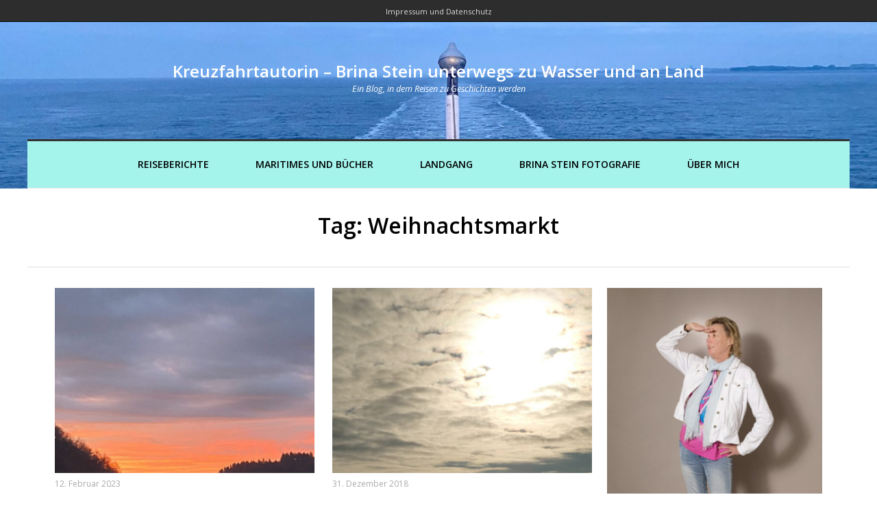

--- FILE ---
content_type: text/html; charset=UTF-8
request_url: https://kreuzfahrtautorin.de/tag/weihnachtsmarkt/
body_size: 16246
content:

<!DOCTYPE html>
<html lang="de" class="no-js">
<head>
	<meta charset="UTF-8" />
	<meta name="viewport" content="width=device-width, initial-scale=1" />

	<link rel="profile" href="http://gmpg.org/xfn/11" />
	<link rel="pingback" href="https://kreuzfahrtautorin.de/xmlrpc.php" />


      <script type="text/javascript">
        (function(window, document){
          window._blogfoster=window._blogfoster || {};
          window._blogfoster.insights=window._blogfoster.insights || {};
          window._blogfoster.insights.websiteId=16389;
          var t="https://insights.blogfoster.com/v1/" + window._blogfoster.insights.websiteId + ".js";
          var e=document, s=e.createElement("script"), a=e.getElementsByTagName("script")[0];
          s.type="text/javascript"; s.defer=true; s.async=true; s.src=t; a.parentNode.insertBefore(s,a);
        })(window, document);
      </script>
    <meta name='robots' content='index, follow, max-image-preview:large, max-snippet:-1, max-video-preview:-1' />

	<!-- This site is optimized with the Yoast SEO plugin v21.3 - https://yoast.com/wordpress/plugins/seo/ -->
	<title>Weihnachtsmarkt Archive - Kreuzfahrtautorin - Brina Stein unterwegs zu Wasser und an Land</title>
	<link rel="canonical" href="https://kreuzfahrtautorin.de/tag/weihnachtsmarkt/" />
	<meta property="og:locale" content="de_DE" />
	<meta property="og:type" content="article" />
	<meta property="og:title" content="Weihnachtsmarkt Archive - Kreuzfahrtautorin - Brina Stein unterwegs zu Wasser und an Land" />
	<meta property="og:url" content="https://kreuzfahrtautorin.de/tag/weihnachtsmarkt/" />
	<meta property="og:site_name" content="Kreuzfahrtautorin - Brina Stein unterwegs zu Wasser und an Land" />
	<meta name="twitter:card" content="summary_large_image" />
	<script type="application/ld+json" class="yoast-schema-graph">{"@context":"https://schema.org","@graph":[{"@type":"CollectionPage","@id":"https://kreuzfahrtautorin.de/tag/weihnachtsmarkt/","url":"https://kreuzfahrtautorin.de/tag/weihnachtsmarkt/","name":"Weihnachtsmarkt Archive - Kreuzfahrtautorin - Brina Stein unterwegs zu Wasser und an Land","isPartOf":{"@id":"https://kreuzfahrtautorin.de/#website"},"primaryImageOfPage":{"@id":"https://kreuzfahrtautorin.de/tag/weihnachtsmarkt/#primaryimage"},"image":{"@id":"https://kreuzfahrtautorin.de/tag/weihnachtsmarkt/#primaryimage"},"thumbnailUrl":"https://kreuzfahrtautorin.de/wp-content/uploads/2023/02/Bildschirmfoto-2023-02-12-um-10.06.27-e1676225609933.jpg","inLanguage":"de"},{"@type":"ImageObject","inLanguage":"de","@id":"https://kreuzfahrtautorin.de/tag/weihnachtsmarkt/#primaryimage","url":"https://kreuzfahrtautorin.de/wp-content/uploads/2023/02/Bildschirmfoto-2023-02-12-um-10.06.27-e1676225609933.jpg","contentUrl":"https://kreuzfahrtautorin.de/wp-content/uploads/2023/02/Bildschirmfoto-2023-02-12-um-10.06.27-e1676225609933.jpg","width":900,"height":677},{"@type":"WebSite","@id":"https://kreuzfahrtautorin.de/#website","url":"https://kreuzfahrtautorin.de/","name":"Kreuzfahrtautorin - Brina Stein unterwegs zu Wasser und an Land","description":"Ein Blog, in dem Reisen zu Geschichten werden","potentialAction":[{"@type":"SearchAction","target":{"@type":"EntryPoint","urlTemplate":"https://kreuzfahrtautorin.de/?s={search_term_string}"},"query-input":"required name=search_term_string"}],"inLanguage":"de"}]}</script>
	<!-- / Yoast SEO plugin. -->


<link rel='dns-prefetch' href='//fonts.googleapis.com' />
<link rel="alternate" type="application/rss+xml" title="Kreuzfahrtautorin - Brina Stein unterwegs zu Wasser und an Land &raquo; Feed" href="https://kreuzfahrtautorin.de/feed/" />
<link rel="alternate" type="application/rss+xml" title="Kreuzfahrtautorin - Brina Stein unterwegs zu Wasser und an Land &raquo; Kommentar-Feed" href="https://kreuzfahrtautorin.de/comments/feed/" />
<link rel="alternate" type="application/rss+xml" title="Kreuzfahrtautorin - Brina Stein unterwegs zu Wasser und an Land &raquo; Weihnachtsmarkt Schlagwort-Feed" href="https://kreuzfahrtautorin.de/tag/weihnachtsmarkt/feed/" />
		<!-- This site uses the Google Analytics by MonsterInsights plugin v8.20.1 - Using Analytics tracking - https://www.monsterinsights.com/ -->
		<!-- Note: MonsterInsights is not currently configured on this site. The site owner needs to authenticate with Google Analytics in the MonsterInsights settings panel. -->
					<!-- No tracking code set -->
				<!-- / Google Analytics by MonsterInsights -->
		<style id='wp-img-auto-sizes-contain-inline-css' type='text/css'>
img:is([sizes=auto i],[sizes^="auto," i]){contain-intrinsic-size:3000px 1500px}
/*# sourceURL=wp-img-auto-sizes-contain-inline-css */
</style>
<style id='wp-emoji-styles-inline-css' type='text/css'>

	img.wp-smiley, img.emoji {
		display: inline !important;
		border: none !important;
		box-shadow: none !important;
		height: 1em !important;
		width: 1em !important;
		margin: 0 0.07em !important;
		vertical-align: -0.1em !important;
		background: none !important;
		padding: 0 !important;
	}
/*# sourceURL=wp-emoji-styles-inline-css */
</style>
<style id='wp-block-library-inline-css' type='text/css'>
:root{--wp-block-synced-color:#7a00df;--wp-block-synced-color--rgb:122,0,223;--wp-bound-block-color:var(--wp-block-synced-color);--wp-editor-canvas-background:#ddd;--wp-admin-theme-color:#007cba;--wp-admin-theme-color--rgb:0,124,186;--wp-admin-theme-color-darker-10:#006ba1;--wp-admin-theme-color-darker-10--rgb:0,107,160.5;--wp-admin-theme-color-darker-20:#005a87;--wp-admin-theme-color-darker-20--rgb:0,90,135;--wp-admin-border-width-focus:2px}@media (min-resolution:192dpi){:root{--wp-admin-border-width-focus:1.5px}}.wp-element-button{cursor:pointer}:root .has-very-light-gray-background-color{background-color:#eee}:root .has-very-dark-gray-background-color{background-color:#313131}:root .has-very-light-gray-color{color:#eee}:root .has-very-dark-gray-color{color:#313131}:root .has-vivid-green-cyan-to-vivid-cyan-blue-gradient-background{background:linear-gradient(135deg,#00d084,#0693e3)}:root .has-purple-crush-gradient-background{background:linear-gradient(135deg,#34e2e4,#4721fb 50%,#ab1dfe)}:root .has-hazy-dawn-gradient-background{background:linear-gradient(135deg,#faaca8,#dad0ec)}:root .has-subdued-olive-gradient-background{background:linear-gradient(135deg,#fafae1,#67a671)}:root .has-atomic-cream-gradient-background{background:linear-gradient(135deg,#fdd79a,#004a59)}:root .has-nightshade-gradient-background{background:linear-gradient(135deg,#330968,#31cdcf)}:root .has-midnight-gradient-background{background:linear-gradient(135deg,#020381,#2874fc)}:root{--wp--preset--font-size--normal:16px;--wp--preset--font-size--huge:42px}.has-regular-font-size{font-size:1em}.has-larger-font-size{font-size:2.625em}.has-normal-font-size{font-size:var(--wp--preset--font-size--normal)}.has-huge-font-size{font-size:var(--wp--preset--font-size--huge)}.has-text-align-center{text-align:center}.has-text-align-left{text-align:left}.has-text-align-right{text-align:right}.has-fit-text{white-space:nowrap!important}#end-resizable-editor-section{display:none}.aligncenter{clear:both}.items-justified-left{justify-content:flex-start}.items-justified-center{justify-content:center}.items-justified-right{justify-content:flex-end}.items-justified-space-between{justify-content:space-between}.screen-reader-text{border:0;clip-path:inset(50%);height:1px;margin:-1px;overflow:hidden;padding:0;position:absolute;width:1px;word-wrap:normal!important}.screen-reader-text:focus{background-color:#ddd;clip-path:none;color:#444;display:block;font-size:1em;height:auto;left:5px;line-height:normal;padding:15px 23px 14px;text-decoration:none;top:5px;width:auto;z-index:100000}html :where(.has-border-color){border-style:solid}html :where([style*=border-top-color]){border-top-style:solid}html :where([style*=border-right-color]){border-right-style:solid}html :where([style*=border-bottom-color]){border-bottom-style:solid}html :where([style*=border-left-color]){border-left-style:solid}html :where([style*=border-width]){border-style:solid}html :where([style*=border-top-width]){border-top-style:solid}html :where([style*=border-right-width]){border-right-style:solid}html :where([style*=border-bottom-width]){border-bottom-style:solid}html :where([style*=border-left-width]){border-left-style:solid}html :where(img[class*=wp-image-]){height:auto;max-width:100%}:where(figure){margin:0 0 1em}html :where(.is-position-sticky){--wp-admin--admin-bar--position-offset:var(--wp-admin--admin-bar--height,0px)}@media screen and (max-width:600px){html :where(.is-position-sticky){--wp-admin--admin-bar--position-offset:0px}}

/*# sourceURL=wp-block-library-inline-css */
</style><style id='wp-block-image-inline-css' type='text/css'>
.wp-block-image>a,.wp-block-image>figure>a{display:inline-block}.wp-block-image img{box-sizing:border-box;height:auto;max-width:100%;vertical-align:bottom}@media not (prefers-reduced-motion){.wp-block-image img.hide{visibility:hidden}.wp-block-image img.show{animation:show-content-image .4s}}.wp-block-image[style*=border-radius] img,.wp-block-image[style*=border-radius]>a{border-radius:inherit}.wp-block-image.has-custom-border img{box-sizing:border-box}.wp-block-image.aligncenter{text-align:center}.wp-block-image.alignfull>a,.wp-block-image.alignwide>a{width:100%}.wp-block-image.alignfull img,.wp-block-image.alignwide img{height:auto;width:100%}.wp-block-image .aligncenter,.wp-block-image .alignleft,.wp-block-image .alignright,.wp-block-image.aligncenter,.wp-block-image.alignleft,.wp-block-image.alignright{display:table}.wp-block-image .aligncenter>figcaption,.wp-block-image .alignleft>figcaption,.wp-block-image .alignright>figcaption,.wp-block-image.aligncenter>figcaption,.wp-block-image.alignleft>figcaption,.wp-block-image.alignright>figcaption{caption-side:bottom;display:table-caption}.wp-block-image .alignleft{float:left;margin:.5em 1em .5em 0}.wp-block-image .alignright{float:right;margin:.5em 0 .5em 1em}.wp-block-image .aligncenter{margin-left:auto;margin-right:auto}.wp-block-image :where(figcaption){margin-bottom:1em;margin-top:.5em}.wp-block-image.is-style-circle-mask img{border-radius:9999px}@supports ((-webkit-mask-image:none) or (mask-image:none)) or (-webkit-mask-image:none){.wp-block-image.is-style-circle-mask img{border-radius:0;-webkit-mask-image:url('data:image/svg+xml;utf8,<svg viewBox="0 0 100 100" xmlns="http://www.w3.org/2000/svg"><circle cx="50" cy="50" r="50"/></svg>');mask-image:url('data:image/svg+xml;utf8,<svg viewBox="0 0 100 100" xmlns="http://www.w3.org/2000/svg"><circle cx="50" cy="50" r="50"/></svg>');mask-mode:alpha;-webkit-mask-position:center;mask-position:center;-webkit-mask-repeat:no-repeat;mask-repeat:no-repeat;-webkit-mask-size:contain;mask-size:contain}}:root :where(.wp-block-image.is-style-rounded img,.wp-block-image .is-style-rounded img){border-radius:9999px}.wp-block-image figure{margin:0}.wp-lightbox-container{display:flex;flex-direction:column;position:relative}.wp-lightbox-container img{cursor:zoom-in}.wp-lightbox-container img:hover+button{opacity:1}.wp-lightbox-container button{align-items:center;backdrop-filter:blur(16px) saturate(180%);background-color:#5a5a5a40;border:none;border-radius:4px;cursor:zoom-in;display:flex;height:20px;justify-content:center;opacity:0;padding:0;position:absolute;right:16px;text-align:center;top:16px;width:20px;z-index:100}@media not (prefers-reduced-motion){.wp-lightbox-container button{transition:opacity .2s ease}}.wp-lightbox-container button:focus-visible{outline:3px auto #5a5a5a40;outline:3px auto -webkit-focus-ring-color;outline-offset:3px}.wp-lightbox-container button:hover{cursor:pointer;opacity:1}.wp-lightbox-container button:focus{opacity:1}.wp-lightbox-container button:focus,.wp-lightbox-container button:hover,.wp-lightbox-container button:not(:hover):not(:active):not(.has-background){background-color:#5a5a5a40;border:none}.wp-lightbox-overlay{box-sizing:border-box;cursor:zoom-out;height:100vh;left:0;overflow:hidden;position:fixed;top:0;visibility:hidden;width:100%;z-index:100000}.wp-lightbox-overlay .close-button{align-items:center;cursor:pointer;display:flex;justify-content:center;min-height:40px;min-width:40px;padding:0;position:absolute;right:calc(env(safe-area-inset-right) + 16px);top:calc(env(safe-area-inset-top) + 16px);z-index:5000000}.wp-lightbox-overlay .close-button:focus,.wp-lightbox-overlay .close-button:hover,.wp-lightbox-overlay .close-button:not(:hover):not(:active):not(.has-background){background:none;border:none}.wp-lightbox-overlay .lightbox-image-container{height:var(--wp--lightbox-container-height);left:50%;overflow:hidden;position:absolute;top:50%;transform:translate(-50%,-50%);transform-origin:top left;width:var(--wp--lightbox-container-width);z-index:9999999999}.wp-lightbox-overlay .wp-block-image{align-items:center;box-sizing:border-box;display:flex;height:100%;justify-content:center;margin:0;position:relative;transform-origin:0 0;width:100%;z-index:3000000}.wp-lightbox-overlay .wp-block-image img{height:var(--wp--lightbox-image-height);min-height:var(--wp--lightbox-image-height);min-width:var(--wp--lightbox-image-width);width:var(--wp--lightbox-image-width)}.wp-lightbox-overlay .wp-block-image figcaption{display:none}.wp-lightbox-overlay button{background:none;border:none}.wp-lightbox-overlay .scrim{background-color:#fff;height:100%;opacity:.9;position:absolute;width:100%;z-index:2000000}.wp-lightbox-overlay.active{visibility:visible}@media not (prefers-reduced-motion){.wp-lightbox-overlay.active{animation:turn-on-visibility .25s both}.wp-lightbox-overlay.active img{animation:turn-on-visibility .35s both}.wp-lightbox-overlay.show-closing-animation:not(.active){animation:turn-off-visibility .35s both}.wp-lightbox-overlay.show-closing-animation:not(.active) img{animation:turn-off-visibility .25s both}.wp-lightbox-overlay.zoom.active{animation:none;opacity:1;visibility:visible}.wp-lightbox-overlay.zoom.active .lightbox-image-container{animation:lightbox-zoom-in .4s}.wp-lightbox-overlay.zoom.active .lightbox-image-container img{animation:none}.wp-lightbox-overlay.zoom.active .scrim{animation:turn-on-visibility .4s forwards}.wp-lightbox-overlay.zoom.show-closing-animation:not(.active){animation:none}.wp-lightbox-overlay.zoom.show-closing-animation:not(.active) .lightbox-image-container{animation:lightbox-zoom-out .4s}.wp-lightbox-overlay.zoom.show-closing-animation:not(.active) .lightbox-image-container img{animation:none}.wp-lightbox-overlay.zoom.show-closing-animation:not(.active) .scrim{animation:turn-off-visibility .4s forwards}}@keyframes show-content-image{0%{visibility:hidden}99%{visibility:hidden}to{visibility:visible}}@keyframes turn-on-visibility{0%{opacity:0}to{opacity:1}}@keyframes turn-off-visibility{0%{opacity:1;visibility:visible}99%{opacity:0;visibility:visible}to{opacity:0;visibility:hidden}}@keyframes lightbox-zoom-in{0%{transform:translate(calc((-100vw + var(--wp--lightbox-scrollbar-width))/2 + var(--wp--lightbox-initial-left-position)),calc(-50vh + var(--wp--lightbox-initial-top-position))) scale(var(--wp--lightbox-scale))}to{transform:translate(-50%,-50%) scale(1)}}@keyframes lightbox-zoom-out{0%{transform:translate(-50%,-50%) scale(1);visibility:visible}99%{visibility:visible}to{transform:translate(calc((-100vw + var(--wp--lightbox-scrollbar-width))/2 + var(--wp--lightbox-initial-left-position)),calc(-50vh + var(--wp--lightbox-initial-top-position))) scale(var(--wp--lightbox-scale));visibility:hidden}}
/*# sourceURL=https://kreuzfahrtautorin.de/wp-includes/blocks/image/style.min.css */
</style>
<style id='global-styles-inline-css' type='text/css'>
:root{--wp--preset--aspect-ratio--square: 1;--wp--preset--aspect-ratio--4-3: 4/3;--wp--preset--aspect-ratio--3-4: 3/4;--wp--preset--aspect-ratio--3-2: 3/2;--wp--preset--aspect-ratio--2-3: 2/3;--wp--preset--aspect-ratio--16-9: 16/9;--wp--preset--aspect-ratio--9-16: 9/16;--wp--preset--color--black: #000000;--wp--preset--color--cyan-bluish-gray: #abb8c3;--wp--preset--color--white: #ffffff;--wp--preset--color--pale-pink: #f78da7;--wp--preset--color--vivid-red: #cf2e2e;--wp--preset--color--luminous-vivid-orange: #ff6900;--wp--preset--color--luminous-vivid-amber: #fcb900;--wp--preset--color--light-green-cyan: #7bdcb5;--wp--preset--color--vivid-green-cyan: #00d084;--wp--preset--color--pale-cyan-blue: #8ed1fc;--wp--preset--color--vivid-cyan-blue: #0693e3;--wp--preset--color--vivid-purple: #9b51e0;--wp--preset--gradient--vivid-cyan-blue-to-vivid-purple: linear-gradient(135deg,rgb(6,147,227) 0%,rgb(155,81,224) 100%);--wp--preset--gradient--light-green-cyan-to-vivid-green-cyan: linear-gradient(135deg,rgb(122,220,180) 0%,rgb(0,208,130) 100%);--wp--preset--gradient--luminous-vivid-amber-to-luminous-vivid-orange: linear-gradient(135deg,rgb(252,185,0) 0%,rgb(255,105,0) 100%);--wp--preset--gradient--luminous-vivid-orange-to-vivid-red: linear-gradient(135deg,rgb(255,105,0) 0%,rgb(207,46,46) 100%);--wp--preset--gradient--very-light-gray-to-cyan-bluish-gray: linear-gradient(135deg,rgb(238,238,238) 0%,rgb(169,184,195) 100%);--wp--preset--gradient--cool-to-warm-spectrum: linear-gradient(135deg,rgb(74,234,220) 0%,rgb(151,120,209) 20%,rgb(207,42,186) 40%,rgb(238,44,130) 60%,rgb(251,105,98) 80%,rgb(254,248,76) 100%);--wp--preset--gradient--blush-light-purple: linear-gradient(135deg,rgb(255,206,236) 0%,rgb(152,150,240) 100%);--wp--preset--gradient--blush-bordeaux: linear-gradient(135deg,rgb(254,205,165) 0%,rgb(254,45,45) 50%,rgb(107,0,62) 100%);--wp--preset--gradient--luminous-dusk: linear-gradient(135deg,rgb(255,203,112) 0%,rgb(199,81,192) 50%,rgb(65,88,208) 100%);--wp--preset--gradient--pale-ocean: linear-gradient(135deg,rgb(255,245,203) 0%,rgb(182,227,212) 50%,rgb(51,167,181) 100%);--wp--preset--gradient--electric-grass: linear-gradient(135deg,rgb(202,248,128) 0%,rgb(113,206,126) 100%);--wp--preset--gradient--midnight: linear-gradient(135deg,rgb(2,3,129) 0%,rgb(40,116,252) 100%);--wp--preset--font-size--small: 13px;--wp--preset--font-size--medium: 20px;--wp--preset--font-size--large: 36px;--wp--preset--font-size--x-large: 42px;--wp--preset--spacing--20: 0.44rem;--wp--preset--spacing--30: 0.67rem;--wp--preset--spacing--40: 1rem;--wp--preset--spacing--50: 1.5rem;--wp--preset--spacing--60: 2.25rem;--wp--preset--spacing--70: 3.38rem;--wp--preset--spacing--80: 5.06rem;--wp--preset--shadow--natural: 6px 6px 9px rgba(0, 0, 0, 0.2);--wp--preset--shadow--deep: 12px 12px 50px rgba(0, 0, 0, 0.4);--wp--preset--shadow--sharp: 6px 6px 0px rgba(0, 0, 0, 0.2);--wp--preset--shadow--outlined: 6px 6px 0px -3px rgb(255, 255, 255), 6px 6px rgb(0, 0, 0);--wp--preset--shadow--crisp: 6px 6px 0px rgb(0, 0, 0);}:where(.is-layout-flex){gap: 0.5em;}:where(.is-layout-grid){gap: 0.5em;}body .is-layout-flex{display: flex;}.is-layout-flex{flex-wrap: wrap;align-items: center;}.is-layout-flex > :is(*, div){margin: 0;}body .is-layout-grid{display: grid;}.is-layout-grid > :is(*, div){margin: 0;}:where(.wp-block-columns.is-layout-flex){gap: 2em;}:where(.wp-block-columns.is-layout-grid){gap: 2em;}:where(.wp-block-post-template.is-layout-flex){gap: 1.25em;}:where(.wp-block-post-template.is-layout-grid){gap: 1.25em;}.has-black-color{color: var(--wp--preset--color--black) !important;}.has-cyan-bluish-gray-color{color: var(--wp--preset--color--cyan-bluish-gray) !important;}.has-white-color{color: var(--wp--preset--color--white) !important;}.has-pale-pink-color{color: var(--wp--preset--color--pale-pink) !important;}.has-vivid-red-color{color: var(--wp--preset--color--vivid-red) !important;}.has-luminous-vivid-orange-color{color: var(--wp--preset--color--luminous-vivid-orange) !important;}.has-luminous-vivid-amber-color{color: var(--wp--preset--color--luminous-vivid-amber) !important;}.has-light-green-cyan-color{color: var(--wp--preset--color--light-green-cyan) !important;}.has-vivid-green-cyan-color{color: var(--wp--preset--color--vivid-green-cyan) !important;}.has-pale-cyan-blue-color{color: var(--wp--preset--color--pale-cyan-blue) !important;}.has-vivid-cyan-blue-color{color: var(--wp--preset--color--vivid-cyan-blue) !important;}.has-vivid-purple-color{color: var(--wp--preset--color--vivid-purple) !important;}.has-black-background-color{background-color: var(--wp--preset--color--black) !important;}.has-cyan-bluish-gray-background-color{background-color: var(--wp--preset--color--cyan-bluish-gray) !important;}.has-white-background-color{background-color: var(--wp--preset--color--white) !important;}.has-pale-pink-background-color{background-color: var(--wp--preset--color--pale-pink) !important;}.has-vivid-red-background-color{background-color: var(--wp--preset--color--vivid-red) !important;}.has-luminous-vivid-orange-background-color{background-color: var(--wp--preset--color--luminous-vivid-orange) !important;}.has-luminous-vivid-amber-background-color{background-color: var(--wp--preset--color--luminous-vivid-amber) !important;}.has-light-green-cyan-background-color{background-color: var(--wp--preset--color--light-green-cyan) !important;}.has-vivid-green-cyan-background-color{background-color: var(--wp--preset--color--vivid-green-cyan) !important;}.has-pale-cyan-blue-background-color{background-color: var(--wp--preset--color--pale-cyan-blue) !important;}.has-vivid-cyan-blue-background-color{background-color: var(--wp--preset--color--vivid-cyan-blue) !important;}.has-vivid-purple-background-color{background-color: var(--wp--preset--color--vivid-purple) !important;}.has-black-border-color{border-color: var(--wp--preset--color--black) !important;}.has-cyan-bluish-gray-border-color{border-color: var(--wp--preset--color--cyan-bluish-gray) !important;}.has-white-border-color{border-color: var(--wp--preset--color--white) !important;}.has-pale-pink-border-color{border-color: var(--wp--preset--color--pale-pink) !important;}.has-vivid-red-border-color{border-color: var(--wp--preset--color--vivid-red) !important;}.has-luminous-vivid-orange-border-color{border-color: var(--wp--preset--color--luminous-vivid-orange) !important;}.has-luminous-vivid-amber-border-color{border-color: var(--wp--preset--color--luminous-vivid-amber) !important;}.has-light-green-cyan-border-color{border-color: var(--wp--preset--color--light-green-cyan) !important;}.has-vivid-green-cyan-border-color{border-color: var(--wp--preset--color--vivid-green-cyan) !important;}.has-pale-cyan-blue-border-color{border-color: var(--wp--preset--color--pale-cyan-blue) !important;}.has-vivid-cyan-blue-border-color{border-color: var(--wp--preset--color--vivid-cyan-blue) !important;}.has-vivid-purple-border-color{border-color: var(--wp--preset--color--vivid-purple) !important;}.has-vivid-cyan-blue-to-vivid-purple-gradient-background{background: var(--wp--preset--gradient--vivid-cyan-blue-to-vivid-purple) !important;}.has-light-green-cyan-to-vivid-green-cyan-gradient-background{background: var(--wp--preset--gradient--light-green-cyan-to-vivid-green-cyan) !important;}.has-luminous-vivid-amber-to-luminous-vivid-orange-gradient-background{background: var(--wp--preset--gradient--luminous-vivid-amber-to-luminous-vivid-orange) !important;}.has-luminous-vivid-orange-to-vivid-red-gradient-background{background: var(--wp--preset--gradient--luminous-vivid-orange-to-vivid-red) !important;}.has-very-light-gray-to-cyan-bluish-gray-gradient-background{background: var(--wp--preset--gradient--very-light-gray-to-cyan-bluish-gray) !important;}.has-cool-to-warm-spectrum-gradient-background{background: var(--wp--preset--gradient--cool-to-warm-spectrum) !important;}.has-blush-light-purple-gradient-background{background: var(--wp--preset--gradient--blush-light-purple) !important;}.has-blush-bordeaux-gradient-background{background: var(--wp--preset--gradient--blush-bordeaux) !important;}.has-luminous-dusk-gradient-background{background: var(--wp--preset--gradient--luminous-dusk) !important;}.has-pale-ocean-gradient-background{background: var(--wp--preset--gradient--pale-ocean) !important;}.has-electric-grass-gradient-background{background: var(--wp--preset--gradient--electric-grass) !important;}.has-midnight-gradient-background{background: var(--wp--preset--gradient--midnight) !important;}.has-small-font-size{font-size: var(--wp--preset--font-size--small) !important;}.has-medium-font-size{font-size: var(--wp--preset--font-size--medium) !important;}.has-large-font-size{font-size: var(--wp--preset--font-size--large) !important;}.has-x-large-font-size{font-size: var(--wp--preset--font-size--x-large) !important;}
/*# sourceURL=global-styles-inline-css */
</style>

<style id='classic-theme-styles-inline-css' type='text/css'>
/*! This file is auto-generated */
.wp-block-button__link{color:#fff;background-color:#32373c;border-radius:9999px;box-shadow:none;text-decoration:none;padding:calc(.667em + 2px) calc(1.333em + 2px);font-size:1.125em}.wp-block-file__button{background:#32373c;color:#fff;text-decoration:none}
/*# sourceURL=/wp-includes/css/classic-themes.min.css */
</style>
<link rel='stylesheet' id='aalb_basics_css-css' href='https://kreuzfahrtautorin.de/wp-content/plugins/amazon-associates-link-builder/css/aalb_basics.css?ver=1.9.3' type='text/css' media='all' />
<link rel='stylesheet' id='ditty-news-ticker-font-css' href='https://kreuzfahrtautorin.de/wp-content/plugins/ditty-news-ticker/legacy/inc/static/libs/fontastic/styles.css?ver=3.1.29' type='text/css' media='all' />
<link rel='stylesheet' id='ditty-news-ticker-css' href='https://kreuzfahrtautorin.de/wp-content/plugins/ditty-news-ticker/legacy/inc/static/css/style.css?ver=3.1.29' type='text/css' media='all' />
<link rel='stylesheet' id='ditty-displays-css' href='https://kreuzfahrtautorin.de/wp-content/plugins/ditty-news-ticker/build/dittyDisplays.css?ver=3.1.29' type='text/css' media='all' />
<link rel='stylesheet' id='ditty-fontawesome-css' href='https://kreuzfahrtautorin.de/wp-content/plugins/ditty-news-ticker/includes/libs/fontawesome-6.4.0/css/all.css?ver=6.4.0' type='text/css' media='' />
<link rel='stylesheet' id='quiz-maker-css' href='https://kreuzfahrtautorin.de/wp-content/plugins/quiz-maker/public/css/quiz-maker-public.css?ver=6.7.0.39' type='text/css' media='all' />
<link rel='stylesheet' id='photoline-style-css' href='https://kreuzfahrtautorin.de/wp-content/themes/photoline-lite/style.css?ver=6.9' type='text/css' media='all' />
<link rel='stylesheet' id='photoline-fonts-css' href='//fonts.googleapis.com/css?family=Open+Sans%3A300italic%2C400italic%2C700italic%2C400%2C600%2C700%2C300&#038;subset=latin%2Ccyrillic' type='text/css' media='all' />
<link rel='stylesheet' id='font-genericons-css' href='https://kreuzfahrtautorin.de/wp-content/themes/photoline-lite/genericons/genericons.css?v=3.4&#038;ver=6.9' type='text/css' media='all' />
<link rel='stylesheet' id='font-awesome-css' href='https://kreuzfahrtautorin.de/wp-content/themes/photoline-lite/font-awesome/css/font-awesome.min.css?v=4.4&#038;ver=6.9' type='text/css' media='all' />
<link rel='stylesheet' id='style-flexslider-css' href='https://kreuzfahrtautorin.de/wp-content/themes/photoline-lite/css/flexslider.css?v=25062015&#038;ver=6.9' type='text/css' media='all' />
<link rel='stylesheet' id='style-prettyPhoto-css' href='https://kreuzfahrtautorin.de/wp-content/themes/photoline-lite/css/prettyPhoto.css?v=25062015&#038;ver=6.9' type='text/css' media='all' />
<script type="text/javascript" src="https://kreuzfahrtautorin.de/wp-includes/js/jquery/jquery.min.js?ver=3.7.1" id="jquery-core-js"></script>
<script type="text/javascript" src="https://kreuzfahrtautorin.de/wp-includes/js/jquery/jquery-migrate.min.js?ver=3.4.1" id="jquery-migrate-js"></script>
<link rel="https://api.w.org/" href="https://kreuzfahrtautorin.de/wp-json/" /><link rel="alternate" title="JSON" type="application/json" href="https://kreuzfahrtautorin.de/wp-json/wp/v2/tags/384" /><link rel="EditURI" type="application/rsd+xml" title="RSD" href="https://kreuzfahrtautorin.de/xmlrpc.php?rsd" />
<meta name="generator" content="WordPress 6.9" />

<link rel="stylesheet" href="https://kreuzfahrtautorin.de/wp-content/plugins/count-per-day/counter.css" type="text/css" />
<style></style>
        <script type="text/javascript">
            var jQueryMigrateHelperHasSentDowngrade = false;

			window.onerror = function( msg, url, line, col, error ) {
				// Break out early, do not processing if a downgrade reqeust was already sent.
				if ( jQueryMigrateHelperHasSentDowngrade ) {
					return true;
                }

				var xhr = new XMLHttpRequest();
				var nonce = 'b672b552d6';
				var jQueryFunctions = [
					'andSelf',
					'browser',
					'live',
					'boxModel',
					'support.boxModel',
					'size',
					'swap',
					'clean',
					'sub',
                ];
				var match_pattern = /\)\.(.+?) is not a function/;
                var erroredFunction = msg.match( match_pattern );

                // If there was no matching functions, do not try to downgrade.
                if ( null === erroredFunction || typeof erroredFunction !== 'object' || typeof erroredFunction[1] === "undefined" || -1 === jQueryFunctions.indexOf( erroredFunction[1] ) ) {
                    return true;
                }

                // Set that we've now attempted a downgrade request.
                jQueryMigrateHelperHasSentDowngrade = true;

				xhr.open( 'POST', 'https://kreuzfahrtautorin.de/wp-admin/admin-ajax.php' );
				xhr.setRequestHeader( 'Content-Type', 'application/x-www-form-urlencoded' );
				xhr.onload = function () {
					var response,
                        reload = false;

					if ( 200 === xhr.status ) {
                        try {
                        	response = JSON.parse( xhr.response );

                        	reload = response.data.reload;
                        } catch ( e ) {
                        	reload = false;
                        }
                    }

					// Automatically reload the page if a deprecation caused an automatic downgrade, ensure visitors get the best possible experience.
					if ( reload ) {
						location.reload();
                    }
				};

				xhr.send( encodeURI( 'action=jquery-migrate-downgrade-version&_wpnonce=' + nonce ) );

				// Suppress error alerts in older browsers
				return true;
			}
        </script>

		
    <style type="text/css">
body { color: #000000; }
.entry-header p { color: #333333; }
.blog-widget .textwidget p:after, .no-sidebar .format-standard h1.page-title:after { background-color: #333333; }
button,
html input[type="button"],
input[type="reset"],
input[type="submit"] { background: #000; }
button:hover,
html input[type="button"]:hover,
input[type="reset"]:hover,
input[type="submit"]:hover { background: #000000; }
        .site-content a, #home-tagline h1, cite { color: #000; }
        #content a:hover, .site-content a:hover, .site-footer a:hover { color: #000000; }


        .main-navigation { background: #a4f4ec; }



        .hero { background: rgba(255, 255, 255, 0.9); }






.main-navigation li a { color: #000000; }
.main-navigation li a:hover  { color: #CCC; }
.main-navigation, .footer-border { border-top-color: #333; }
.page-header, .single .entry-content, #colophon.wrap { border-color: #DDD; }



h1.page-title { color: ; }
.site-content .entry-meta, .comment-metadata, .comments-area .reply:before, label { color: #aaaaaa; }
.site-footer, .site-footer a { color: #1e73be; }
.site-footer { background: #FFF; }
	.nav-menu li:hover,
	.nav-menu li.sfHover,
	.nav-menuu a:focus,
	.nav-menu a:hover, 
	.nav-menu a:active,
.main-navigation li ul li a:hover  { background: #ff0202; }
	.nav-menu .current_page_item a,
	.nav-menu .current-post-ancestor a,
	.nav-menu .current-menu-item a { background: #a8b4bf; }
    </style>
    <style type="text/css" id="custom-background-css">
body.custom-background { background-color: #ffffff; }
</style>
	<link rel="icon" href="https://kreuzfahrtautorin.de/wp-content/uploads/2024/12/cropped-Brina-Neu.15.02.2023-Buch1-32x32.png" sizes="32x32" />
<link rel="icon" href="https://kreuzfahrtautorin.de/wp-content/uploads/2024/12/cropped-Brina-Neu.15.02.2023-Buch1-192x192.png" sizes="192x192" />
<link rel="apple-touch-icon" href="https://kreuzfahrtautorin.de/wp-content/uploads/2024/12/cropped-Brina-Neu.15.02.2023-Buch1-180x180.png" />
<meta name="msapplication-TileImage" content="https://kreuzfahrtautorin.de/wp-content/uploads/2024/12/cropped-Brina-Neu.15.02.2023-Buch1-270x270.png" />

</head>

<body class="archive tag tag-weihnachtsmarkt tag-384 custom-background wp-theme-photoline-lite colgrid">
	<div class="out-wrap"style="background:#FFF url(https://kreuzfahrtautorin.de/wp-content/uploads/2024/07/cropped-Bildschirmfoto-2024-07-28-um-12.13.05.jpg) no-repeat 50%; background-size: cover;">
		<div class="top-menu"><div class="menu-menue-2-container"><ul id="menu-top" class="menu"><li id="menu-item-3317" class="menu-item menu-item-type-post_type menu-item-object-page menu-item-3317"><a href="https://kreuzfahrtautorin.de/impressum/"><span>Impressum und Datenschutz</span></a></li>
</ul></div></div>
		<div id="wrap-header" class="wrap hfeed site">
			<header id="masthead" class="site-header" role="banner">
				<div class="site-branding clearfix">
					



<div id="logo">




		
	<div class="title-group">
		<h1 class="site-title"><a href="https://kreuzfahrtautorin.de/" rel="home" style="color:#ffffff">
		Kreuzfahrtautorin &#8211; Brina Stein unterwegs zu Wasser und an Land
		</a></h1>
		<h2 class="site-description" style="color:#ffffff">Ein Blog, in dem Reisen zu Geschichten werden</h2>
	</div>
		



</div><!--#logo-->

				</div><!--site-branding-->
				



		<nav id="site-navigation" class="main-navigation" role="navigation">
			<h1 class="menu-toggle"><span class="screen-reader-text">Menu</span></h1>
<div class="menu-main"><ul id="menu-menue-1" class="nav-menu"><li id="menu-item-3311" class="menu-item menu-item-type-taxonomy menu-item-object-category menu-item-3311"><a href="https://kreuzfahrtautorin.de/category/reiseberichte/">Reiseberichte</a></li>
<li id="menu-item-3314" class="menu-item menu-item-type-taxonomy menu-item-object-category menu-item-3314"><a href="https://kreuzfahrtautorin.de/category/maritime/">Maritimes und Bücher</a></li>
<li id="menu-item-3312" class="menu-item menu-item-type-taxonomy menu-item-object-category menu-item-3312"><a href="https://kreuzfahrtautorin.de/category/an-land/">Landgang</a></li>
<li id="menu-item-3315" class="menu-item menu-item-type-taxonomy menu-item-object-category menu-item-3315"><a href="https://kreuzfahrtautorin.de/category/brina-stein-fotografie/">Brina Stein Fotografie</a></li>
<li id="menu-item-1346" class="menu-item menu-item-type-post_type menu-item-object-page menu-item-has-children menu-item-1346"><a href="https://kreuzfahrtautorin.de/impressum-2/ueber-mich/">Über mich</a>
<ul class="sub-menu">
	<li id="menu-item-3328" class="menu-item menu-item-type-taxonomy menu-item-object-category menu-item-3328"><a href="https://kreuzfahrtautorin.de/category/tipps/">Nützliche Tipps</a></li>
</ul>
</li>
</ul></div>

		</nav>

			</header>
		</div><!-- #wrap-header -->
	</div><!-- .out-wrap -->



<header class="page-header wrap">



		<h1 class="page-title">

		Tag: Weihnachtsmarkt

		</h1>
		




</header>

<div id="wrap-content" class="wrap clearfix">
	<div id="content" class="site-content">







	<div id="primary" class="content-area">
		<main id="main" class="site-main" role="main">
			<div class="grid2">



			

			

				

<article id="post-8115" class="post-8115 post type-post status-publish format-standard has-post-thumbnail hentry category-brina-stein-fotografie category-blogbuch tag-eppstein tag-schnee tag-travemuende tag-trelche tag-weihnachtsmarkt col">
<div class="entry-content">
	
		<div class="entry-thumbnail"><a href="https://kreuzfahrtautorin.de/winterfotos-2022-23-meine-5-schoensten-bilder/"><img width="800" height="677" src="https://kreuzfahrtautorin.de/wp-content/uploads/2023/02/Bildschirmfoto-2023-02-12-um-10.06.27-e1676225609933-800x677.jpg" class="attachment-photoline-aside size-photoline-aside wp-post-image" alt="" decoding="async" fetchpriority="high" /></a></div>
	
		<span class="entry-meta"><span class="posted-on"><a href="https://kreuzfahrtautorin.de/winterfotos-2022-23-meine-5-schoensten-bilder/" rel="bookmark"><time class="entry-date published" datetime="2023-02-12T19:11:43+01:00">12. Februar 2023</time><time class="updated" datetime="2023-02-12T19:14:03+01:00">12. Februar 2023</time></a></span><span class="byline"> <i>by</i> <span class="author vcard"><a class="url fn n" href="https://kreuzfahrtautorin.de/author/admin/">Brina Stein</a></span></span></span>
			<h1 class="entry-title">
				<a href="https://kreuzfahrtautorin.de/winterfotos-2022-23-meine-5-schoensten-bilder/" rel="bookmark">Winterfotos 2022/23 – meine 5 schönsten Bilder</a>
			</h1>

		
			Ein kalter, langer Winter ... Winterfotos 2022/23, die ersten Kraniche haben in den letzten Tagen Eppstein erreicht, ein gutes Zeichen, dass bald der Frühling naht. Ich fand den aktuellen Winter schon oft&hellip;<br><a class="read-more" href="https://kreuzfahrtautorin.de/winterfotos-2022-23-meine-5-schoensten-bilder/" title="Weiterlesen">Weiterlesen</a>
		

</div><!-- .entry-content -->
</article><!-- #post-## -->

			

				

<article id="post-2961" class="post-2961 post type-post status-publish format-standard has-post-thumbnail hentry category-blogbuch category-an-land tag-fisch tag-jahresausklang tag-leuchtelche tag-strand tag-travemuende tag-travemuende-tipps tag-weihnachtsmarkt col">
<div class="entry-content">
	
		<div class="entry-thumbnail"><a href="https://kreuzfahrtautorin.de/travemuende-zum-jahresausklang/"><img width="800" height="1200" src="https://kreuzfahrtautorin.de/wp-content/uploads/2018/12/P1060872-800x1200.jpg" class="attachment-photoline-aside size-photoline-aside wp-post-image" alt="" decoding="async" /></a></div>
	
		<span class="entry-meta"><span class="posted-on"><a href="https://kreuzfahrtautorin.de/travemuende-zum-jahresausklang/" rel="bookmark"><time class="entry-date published" datetime="2018-12-31T09:00:06+01:00">31. Dezember 2018</time><time class="updated" datetime="2019-03-13T16:51:57+01:00">13. März 2019</time></a></span><span class="byline"> <i>by</i> <span class="author vcard"><a class="url fn n" href="https://kreuzfahrtautorin.de/author/admin/">Brina Stein</a></span></span></span>
			<h1 class="entry-title">
				<a href="https://kreuzfahrtautorin.de/travemuende-zum-jahresausklang/" rel="bookmark">Travemünde zum Jahresausklang</a>
			</h1>

		
			Travemünde - Tipps Meinen Jahresausklang 2018 verbringe ich in diesem Jahr in meinem Heimathafen Travemünde und befinde mich so direkt an den Schauplätzen meines achten Buches "Jahresausklang in Travemünde - Wellengeflüster an&hellip;<br><a class="read-more" href="https://kreuzfahrtautorin.de/travemuende-zum-jahresausklang/" title="Weiterlesen">Weiterlesen</a>
		

</div><!-- .entry-content -->
</article><!-- #post-## -->

			

		



			</div><!--.grid -->
		</main><!-- #main -->

<div class="clearfix"></div>



</div><!-- #primary -->


	<div id="secondary" class="widget-area" role="complementary">

		<!-- HOOK-Sidebar -->



		<aside id="block-2" class="widget widget_block widget_media_image">
<figure class="wp-block-image size-large"><img loading="lazy" decoding="async" width="676" height="1024" src="https://kreuzfahrtautorin.de/wp-content/uploads/2026/01/Bildschirmfoto-2026-01-16-um-16.05.30-676x1024.jpg" alt="" class="wp-image-12155" srcset="https://kreuzfahrtautorin.de/wp-content/uploads/2026/01/Bildschirmfoto-2026-01-16-um-16.05.30-676x1024.jpg 676w, https://kreuzfahrtautorin.de/wp-content/uploads/2026/01/Bildschirmfoto-2026-01-16-um-16.05.30-198x300.jpg 198w, https://kreuzfahrtautorin.de/wp-content/uploads/2026/01/Bildschirmfoto-2026-01-16-um-16.05.30-768x1163.jpg 768w, https://kreuzfahrtautorin.de/wp-content/uploads/2026/01/Bildschirmfoto-2026-01-16-um-16.05.30.jpg 856w" sizes="auto, (max-width: 676px) 100vw, 676px" /><figcaption class="wp-element-caption">Willkommen auf meinem Blog! Als Kreuzfahrtautorin Brina Stein bin ich unterwegs zu Wasser und an Land! In meinem Blog werden Reisen zu Geschichten. Schau Dich gern bei mir um. Foto: Ulrich Häfner Fotografie.</figcaption></figure>
</aside><aside id="categories-2" class="widget widget_categories"><p class="widget-title">Kategorien</p><form action="https://kreuzfahrtautorin.de" method="get"><label class="screen-reader-text" for="cat">Kategorien</label><select  name='cat' id='cat' class='postform'>
	<option value='-1'>Kategorie auswählen</option>
	<option class="level-0" value="442">Brina Stein Fotografie</option>
	<option class="level-0" value="1">Kreuzfahrtautorin Brina Stein´s (B)Logbuch</option>
	<option class="level-0" value="438">Landgang</option>
	<option class="level-0" value="441">Maritimes und Bücher</option>
	<option class="level-0" value="444">Nützliche Tipps</option>
	<option class="level-0" value="437">Reiseberichte</option>
</select>
</form><script type="text/javascript">
/* <![CDATA[ */

( ( dropdownId ) => {
	const dropdown = document.getElementById( dropdownId );
	function onSelectChange() {
		setTimeout( () => {
			if ( 'escape' === dropdown.dataset.lastkey ) {
				return;
			}
			if ( dropdown.value && parseInt( dropdown.value ) > 0 && dropdown instanceof HTMLSelectElement ) {
				dropdown.parentElement.submit();
			}
		}, 250 );
	}
	function onKeyUp( event ) {
		if ( 'Escape' === event.key ) {
			dropdown.dataset.lastkey = 'escape';
		} else {
			delete dropdown.dataset.lastkey;
		}
	}
	function onClick() {
		delete dropdown.dataset.lastkey;
	}
	dropdown.addEventListener( 'keyup', onKeyUp );
	dropdown.addEventListener( 'click', onClick );
	dropdown.addEventListener( 'change', onSelectChange );
})( "cat" );

//# sourceURL=WP_Widget_Categories%3A%3Awidget
/* ]]> */
</script>
</aside><aside id="search-2" class="widget widget_search">
<form role="search" method="get" class="search-form" action="https://kreuzfahrtautorin.de/">
	<label>
		<span class="screen-reader-text">Search for:</span>
		<input type="search" class="search-field" placeholder="Search" value="" name="s">
	</label>
	<input type="submit" class="search-submit" value="Search">
</form>
</aside>
		<aside id="recent-posts-2" class="widget widget_recent_entries">
		<p class="widget-title">Neueste Beiträge</p>
		<ul>
											<li>
					<a href="https://kreuzfahrtautorin.de/ostwind-in-norddeich-buchtipp/">Ostwind in Norddeich &#8211; Buchtipp</a>
									</li>
											<li>
					<a href="https://kreuzfahrtautorin.de/eppsteiner-burgfraeulein-die-ersten-100-tage/">Eppsteiner Burgfräulein &#8211; die ersten 100 Tage</a>
									</li>
											<li>
					<a href="https://kreuzfahrtautorin.de/jahresrueckblog-2025-kreuzfahrtautorin-auf-wachstumskurs/">Jahresrückblog 2025 &#8211; &#8222;Kreuzfahrtautorin&#8220; auf Wachstumskurs</a>
									</li>
					</ul>

		</aside><aside id="custom_html-2" class="widget_text widget widget_custom_html"><div class="textwidget custom-html-widget"><img src="https://insights.blogfoster.com/v1/16389.png" style="border:0;" alt="" /></div></aside><aside id="tag_cloud-4" class="widget widget_tag_cloud"><p class="widget-title">Schlagwörter</p><div class="tagcloud"><a href="https://kreuzfahrtautorin.de/tag/fopanet/" class="tag-cloud-link tag-link-220 tag-link-position-1" style="font-size: 8pt;" aria-label="#FopaNet (6 Einträge)">#FopaNet</a>
<a href="https://kreuzfahrtautorin.de/tag/aida/" class="tag-cloud-link tag-link-396 tag-link-position-2" style="font-size: 15.733333333333pt;" aria-label="AIDA (26 Einträge)">AIDA</a>
<a href="https://kreuzfahrtautorin.de/tag/aidacara/" class="tag-cloud-link tag-link-551 tag-link-position-3" style="font-size: 8pt;" aria-label="AIDAcara (6 Einträge)">AIDAcara</a>
<a href="https://kreuzfahrtautorin.de/tag/bildband/" class="tag-cloud-link tag-link-370 tag-link-position-4" style="font-size: 8pt;" aria-label="Bildband (6 Einträge)">Bildband</a>
<a href="https://kreuzfahrtautorin.de/tag/blogparade/" class="tag-cloud-link tag-link-84 tag-link-position-5" style="font-size: 9.3333333333333pt;" aria-label="Blogparade (8 Einträge)">Blogparade</a>
<a href="https://kreuzfahrtautorin.de/tag/brina-stein/" class="tag-cloud-link tag-link-52 tag-link-position-6" style="font-size: 16.133333333333pt;" aria-label="Brina Stein (28 Einträge)">Brina Stein</a>
<a href="https://kreuzfahrtautorin.de/tag/brina-stein-fotografie/" class="tag-cloud-link tag-link-576 tag-link-position-7" style="font-size: 14.266666666667pt;" aria-label="Brina Stein Fotografie (20 Einträge)">Brina Stein Fotografie</a>
<a href="https://kreuzfahrtautorin.de/tag/buch/" class="tag-cloud-link tag-link-950 tag-link-position-8" style="font-size: 9.3333333333333pt;" aria-label="Buch (8 Einträge)">Buch</a>
<a href="https://kreuzfahrtautorin.de/tag/buchtipp/" class="tag-cloud-link tag-link-234 tag-link-position-9" style="font-size: 12pt;" aria-label="Buchtipp (13 Einträge)">Buchtipp</a>
<a href="https://kreuzfahrtautorin.de/tag/burg-eppstein/" class="tag-cloud-link tag-link-86 tag-link-position-10" style="font-size: 11.066666666667pt;" aria-label="Burg Eppstein (11 Einträge)">Burg Eppstein</a>
<a href="https://kreuzfahrtautorin.de/tag/costa-deliziosa/" class="tag-cloud-link tag-link-102 tag-link-position-11" style="font-size: 10.533333333333pt;" aria-label="Costa Deliziosa (10 Einträge)">Costa Deliziosa</a>
<a href="https://kreuzfahrtautorin.de/tag/das-traumschiff/" class="tag-cloud-link tag-link-278 tag-link-position-12" style="font-size: 8pt;" aria-label="Das Traumschiff (6 Einträge)">Das Traumschiff</a>
<a href="https://kreuzfahrtautorin.de/tag/die-familienreederei/" class="tag-cloud-link tag-link-1080 tag-link-position-13" style="font-size: 9.3333333333333pt;" aria-label="Die Familienreederei (8 Einträge)">Die Familienreederei</a>
<a href="https://kreuzfahrtautorin.de/tag/eppstein/" class="tag-cloud-link tag-link-82 tag-link-position-14" style="font-size: 20.133333333333pt;" aria-label="Eppstein (57 Einträge)">Eppstein</a>
<a href="https://kreuzfahrtautorin.de/tag/flussreise/" class="tag-cloud-link tag-link-446 tag-link-position-15" style="font-size: 8.6666666666667pt;" aria-label="Flussreise (7 Einträge)">Flussreise</a>
<a href="https://kreuzfahrtautorin.de/tag/flusskreuzfahrt/" class="tag-cloud-link tag-link-364 tag-link-position-16" style="font-size: 11.066666666667pt;" aria-label="Flußkreuzfahrt (11 Einträge)">Flußkreuzfahrt</a>
<a href="https://kreuzfahrtautorin.de/tag/frankfurt/" class="tag-cloud-link tag-link-924 tag-link-position-17" style="font-size: 13.733333333333pt;" aria-label="Frankfurt (18 Einträge)">Frankfurt</a>
<a href="https://kreuzfahrtautorin.de/tag/hamburg/" class="tag-cloud-link tag-link-477 tag-link-position-18" style="font-size: 12.4pt;" aria-label="Hamburg (14 Einträge)">Hamburg</a>
<a href="https://kreuzfahrtautorin.de/tag/hansa-touristik/" class="tag-cloud-link tag-link-330 tag-link-position-19" style="font-size: 8.6666666666667pt;" aria-label="Hansa Touristik (7 Einträge)">Hansa Touristik</a>
<a href="https://kreuzfahrtautorin.de/tag/hurtigruten/" class="tag-cloud-link tag-link-1271 tag-link-position-20" style="font-size: 13.066666666667pt;" aria-label="Hurtigruten (16 Einträge)">Hurtigruten</a>
<a href="https://kreuzfahrtautorin.de/tag/hoerbuch/" class="tag-cloud-link tag-link-932 tag-link-position-21" style="font-size: 8.6666666666667pt;" aria-label="Hörbuch (7 Einträge)">Hörbuch</a>
<a href="https://kreuzfahrtautorin.de/tag/kanaren/" class="tag-cloud-link tag-link-692 tag-link-position-22" style="font-size: 8pt;" aria-label="Kanaren (6 Einträge)">Kanaren</a>
<a href="https://kreuzfahrtautorin.de/tag/kiel/" class="tag-cloud-link tag-link-547 tag-link-position-23" style="font-size: 9.3333333333333pt;" aria-label="Kiel (8 Einträge)">Kiel</a>
<a href="https://kreuzfahrtautorin.de/tag/kreuzfahrt/" class="tag-cloud-link tag-link-50 tag-link-position-24" style="font-size: 18.266666666667pt;" aria-label="Kreuzfahrt (41 Einträge)">Kreuzfahrt</a>
<a href="https://kreuzfahrtautorin.de/tag/kreuzfahrtautorin/" class="tag-cloud-link tag-link-53 tag-link-position-25" style="font-size: 13.066666666667pt;" aria-label="Kreuzfahrtautorin (16 Einträge)">Kreuzfahrtautorin</a>
<a href="https://kreuzfahrtautorin.de/tag/kreuzfahrten/" class="tag-cloud-link tag-link-46 tag-link-position-26" style="font-size: 9.3333333333333pt;" aria-label="Kreuzfahrten (8 Einträge)">Kreuzfahrten</a>
<a href="https://kreuzfahrtautorin.de/tag/landgang/" class="tag-cloud-link tag-link-154 tag-link-position-27" style="font-size: 8pt;" aria-label="Landgang (6 Einträge)">Landgang</a>
<a href="https://kreuzfahrtautorin.de/tag/landgang-lanzarote/" class="tag-cloud-link tag-link-106 tag-link-position-28" style="font-size: 8pt;" aria-label="Landgang Lanzarote (6 Einträge)">Landgang Lanzarote</a>
<a href="https://kreuzfahrtautorin.de/tag/lanzarote/" class="tag-cloud-link tag-link-104 tag-link-position-29" style="font-size: 12.666666666667pt;" aria-label="Lanzarote (15 Einträge)">Lanzarote</a>
<a href="https://kreuzfahrtautorin.de/tag/luebeck/" class="tag-cloud-link tag-link-304 tag-link-position-30" style="font-size: 8.6666666666667pt;" aria-label="Lübeck (7 Einträge)">Lübeck</a>
<a href="https://kreuzfahrtautorin.de/tag/ms-otto-sverdrup/" class="tag-cloud-link tag-link-1272 tag-link-position-31" style="font-size: 8.6666666666667pt;" aria-label="MS Otto Sverdrup (7 Einträge)">MS Otto Sverdrup</a>
<a href="https://kreuzfahrtautorin.de/tag/norwegen/" class="tag-cloud-link tag-link-1026 tag-link-position-32" style="font-size: 15.733333333333pt;" aria-label="Norwegen (26 Einträge)">Norwegen</a>
<a href="https://kreuzfahrtautorin.de/tag/ocean-majesty/" class="tag-cloud-link tag-link-63 tag-link-position-33" style="font-size: 11.066666666667pt;" aria-label="Ocean Majesty (11 Einträge)">Ocean Majesty</a>
<a href="https://kreuzfahrtautorin.de/tag/oldtimer/" class="tag-cloud-link tag-link-807 tag-link-position-34" style="font-size: 9.3333333333333pt;" aria-label="Oldtimer (8 Einträge)">Oldtimer</a>
<a href="https://kreuzfahrtautorin.de/tag/ostfriesland/" class="tag-cloud-link tag-link-1389 tag-link-position-35" style="font-size: 8.6666666666667pt;" aria-label="Ostfriesland (7 Einträge)">Ostfriesland</a>
<a href="https://kreuzfahrtautorin.de/tag/ostsee/" class="tag-cloud-link tag-link-535 tag-link-position-36" style="font-size: 13.733333333333pt;" aria-label="Ostsee (18 Einträge)">Ostsee</a>
<a href="https://kreuzfahrtautorin.de/tag/passat/" class="tag-cloud-link tag-link-58 tag-link-position-37" style="font-size: 8pt;" aria-label="Passat (6 Einträge)">Passat</a>
<a href="https://kreuzfahrtautorin.de/tag/seetag/" class="tag-cloud-link tag-link-128 tag-link-position-38" style="font-size: 11.066666666667pt;" aria-label="Seetag (11 Einträge)">Seetag</a>
<a href="https://kreuzfahrtautorin.de/tag/stralsund/" class="tag-cloud-link tag-link-814 tag-link-position-39" style="font-size: 9.3333333333333pt;" aria-label="Stralsund (8 Einträge)">Stralsund</a>
<a href="https://kreuzfahrtautorin.de/tag/sylt/" class="tag-cloud-link tag-link-751 tag-link-position-40" style="font-size: 10.533333333333pt;" aria-label="Sylt (10 Einträge)">Sylt</a>
<a href="https://kreuzfahrtautorin.de/tag/taunus/" class="tag-cloud-link tag-link-607 tag-link-position-41" style="font-size: 15.066666666667pt;" aria-label="Taunus (23 Einträge)">Taunus</a>
<a href="https://kreuzfahrtautorin.de/tag/traumschiff/" class="tag-cloud-link tag-link-169 tag-link-position-42" style="font-size: 8pt;" aria-label="Traumschiff (6 Einträge)">Traumschiff</a>
<a href="https://kreuzfahrtautorin.de/tag/travemuende/" class="tag-cloud-link tag-link-55 tag-link-position-43" style="font-size: 22pt;" aria-label="Travemünde (79 Einträge)">Travemünde</a>
<a href="https://kreuzfahrtautorin.de/tag/vasco-da-gama/" class="tag-cloud-link tag-link-544 tag-link-position-44" style="font-size: 10pt;" aria-label="Vasco da Gama (9 Einträge)">Vasco da Gama</a>
<a href="https://kreuzfahrtautorin.de/tag/weltreise/" class="tag-cloud-link tag-link-69 tag-link-position-45" style="font-size: 13.066666666667pt;" aria-label="Weltreise (16 Einträge)">Weltreise</a></div>
</aside>

	</div><!-- #secondary -->



	</div><!-- #content -->
</div><!--#wrap-content-->

<div class="out-wrap site-footer clearfix">
	<footer id="colophon" class="wrap site-footer" role="contentinfo">


		<div id="search-footer-bar">
			
<form role="search" method="get" class="search-form" action="https://kreuzfahrtautorin.de/">
	<label>
		<span class="screen-reader-text">Search for:</span>
		<input type="search" class="search-field" placeholder="Search" value="" name="s">
	</label>
	<input type="submit" class="search-submit" value="Search">
</form>

		</div>

		<div class="site-info">
			<div class="grid2 clearfix">
 				<div class="col">
					&copy; 2026&nbsp;
					<span id="footer-copyright">
						All rights reserved
					</span><span class="sep"> &middot; </span>
						Powered by <a href="http://wordpress.org/">WordPress</a><span class="sep"> &middot; </span>Theme by <a href="http://www.dinevthemes.com/">DinevThemes</a>
				</div>
	 			<div class="col">
					<div class="search-footer">
						<a href="#search-footer-bar"><i class="fa fa-search"></i></a>
					</div>
			<div class="icon-footer"><ul id="menu-social" class="menu"><li class="menu-item menu-item-type-taxonomy menu-item-object-category menu-item-3311"><a href="https://kreuzfahrtautorin.de/category/reiseberichte/"><span class="screen-reader-text">Reiseberichte</span></a></li>
<li class="menu-item menu-item-type-taxonomy menu-item-object-category menu-item-3314"><a href="https://kreuzfahrtautorin.de/category/maritime/"><span class="screen-reader-text">Maritimes und Bücher</span></a></li>
<li class="menu-item menu-item-type-taxonomy menu-item-object-category menu-item-3312"><a href="https://kreuzfahrtautorin.de/category/an-land/"><span class="screen-reader-text">Landgang</span></a></li>
<li class="menu-item menu-item-type-taxonomy menu-item-object-category menu-item-3315"><a href="https://kreuzfahrtautorin.de/category/brina-stein-fotografie/"><span class="screen-reader-text">Brina Stein Fotografie</span></a></li>
<li class="menu-item menu-item-type-post_type menu-item-object-page menu-item-1346"><a href="https://kreuzfahrtautorin.de/impressum-2/ueber-mich/"><span class="screen-reader-text">Über mich</span></a></li>
</ul></div>
				</div><!-- .col -->
			</div><!--grid2-->
		</div><!-- .site-info -->

		<div id="back-to-top">
			<a href="#masthead" id="scroll-up" ><i class="fa fa-chevron-up"></i></a>
            		</div>

	</footer><!-- #colophon -->
</div><!-- .out-wrap -->

<script type="speculationrules">
{"prefetch":[{"source":"document","where":{"and":[{"href_matches":"/*"},{"not":{"href_matches":["/wp-*.php","/wp-admin/*","/wp-content/uploads/*","/wp-content/*","/wp-content/plugins/*","/wp-content/themes/photoline-lite/*","/*\\?(.+)"]}},{"not":{"selector_matches":"a[rel~=\"nofollow\"]"}},{"not":{"selector_matches":".no-prefetch, .no-prefetch a"}}]},"eagerness":"conservative"}]}
</script>
<script type="text/javascript" src="https://kreuzfahrtautorin.de/wp-content/plugins/ditty-news-ticker/legacy/inc/static/js/swiped-events.min.js?ver=1.1.4" id="swiped-events-js"></script>
<script type="text/javascript" src="https://kreuzfahrtautorin.de/wp-includes/js/imagesloaded.min.js?ver=5.0.0" id="imagesloaded-js"></script>
<script type="text/javascript" src="https://kreuzfahrtautorin.de/wp-includes/js/jquery/ui/effect.min.js?ver=1.13.3" id="jquery-effects-core-js"></script>
<script type="text/javascript" id="ditty-news-ticker-js-extra">
/* <![CDATA[ */
var mtphr_dnt_vars = {"is_rtl":""};
//# sourceURL=ditty-news-ticker-js-extra
/* ]]> */
</script>
<script type="text/javascript" src="https://kreuzfahrtautorin.de/wp-content/plugins/ditty-news-ticker/legacy/inc/static/js/ditty-news-ticker.min.js?ver=3.1.29" id="ditty-news-ticker-js"></script>
<script type="text/javascript" src="https://kreuzfahrtautorin.de/wp-content/themes/photoline-lite/js/jquery.fitvids.js?ver=1.1" id="jquery-fitvids-js"></script>
<script type="text/javascript" src="https://kreuzfahrtautorin.de/wp-content/themes/photoline-lite/js/jquery.flexslider.min.js?ver=25062015" id="jquery-flexslider-js"></script>
<script type="text/javascript" src="https://kreuzfahrtautorin.de/wp-content/themes/photoline-lite/js/jquery.prettyPhoto.js?ver=1.0" id="jquery-prettyPhoto-js"></script>
<script type="text/javascript" src="https://kreuzfahrtautorin.de/wp-content/themes/photoline-lite/js/skip-link-focus-fix.js?ver=25062015" id="skip-link-focus-fix-js"></script>
<script type="text/javascript" src="https://kreuzfahrtautorin.de/wp-content/themes/photoline-lite/js/navigation.js?ver=25062015" id="photoline-navigation-js"></script>
<script type="text/javascript" src="https://kreuzfahrtautorin.de/wp-content/themes/photoline-lite/js/main.js?ver=1.0" id="photoline-main-js"></script>
<script id="wp-emoji-settings" type="application/json">
{"baseUrl":"https://s.w.org/images/core/emoji/17.0.2/72x72/","ext":".png","svgUrl":"https://s.w.org/images/core/emoji/17.0.2/svg/","svgExt":".svg","source":{"concatemoji":"https://kreuzfahrtautorin.de/wp-includes/js/wp-emoji-release.min.js?ver=6.9"}}
</script>
<script type="module">
/* <![CDATA[ */
/*! This file is auto-generated */
const a=JSON.parse(document.getElementById("wp-emoji-settings").textContent),o=(window._wpemojiSettings=a,"wpEmojiSettingsSupports"),s=["flag","emoji"];function i(e){try{var t={supportTests:e,timestamp:(new Date).valueOf()};sessionStorage.setItem(o,JSON.stringify(t))}catch(e){}}function c(e,t,n){e.clearRect(0,0,e.canvas.width,e.canvas.height),e.fillText(t,0,0);t=new Uint32Array(e.getImageData(0,0,e.canvas.width,e.canvas.height).data);e.clearRect(0,0,e.canvas.width,e.canvas.height),e.fillText(n,0,0);const a=new Uint32Array(e.getImageData(0,0,e.canvas.width,e.canvas.height).data);return t.every((e,t)=>e===a[t])}function p(e,t){e.clearRect(0,0,e.canvas.width,e.canvas.height),e.fillText(t,0,0);var n=e.getImageData(16,16,1,1);for(let e=0;e<n.data.length;e++)if(0!==n.data[e])return!1;return!0}function u(e,t,n,a){switch(t){case"flag":return n(e,"\ud83c\udff3\ufe0f\u200d\u26a7\ufe0f","\ud83c\udff3\ufe0f\u200b\u26a7\ufe0f")?!1:!n(e,"\ud83c\udde8\ud83c\uddf6","\ud83c\udde8\u200b\ud83c\uddf6")&&!n(e,"\ud83c\udff4\udb40\udc67\udb40\udc62\udb40\udc65\udb40\udc6e\udb40\udc67\udb40\udc7f","\ud83c\udff4\u200b\udb40\udc67\u200b\udb40\udc62\u200b\udb40\udc65\u200b\udb40\udc6e\u200b\udb40\udc67\u200b\udb40\udc7f");case"emoji":return!a(e,"\ud83e\u1fac8")}return!1}function f(e,t,n,a){let r;const o=(r="undefined"!=typeof WorkerGlobalScope&&self instanceof WorkerGlobalScope?new OffscreenCanvas(300,150):document.createElement("canvas")).getContext("2d",{willReadFrequently:!0}),s=(o.textBaseline="top",o.font="600 32px Arial",{});return e.forEach(e=>{s[e]=t(o,e,n,a)}),s}function r(e){var t=document.createElement("script");t.src=e,t.defer=!0,document.head.appendChild(t)}a.supports={everything:!0,everythingExceptFlag:!0},new Promise(t=>{let n=function(){try{var e=JSON.parse(sessionStorage.getItem(o));if("object"==typeof e&&"number"==typeof e.timestamp&&(new Date).valueOf()<e.timestamp+604800&&"object"==typeof e.supportTests)return e.supportTests}catch(e){}return null}();if(!n){if("undefined"!=typeof Worker&&"undefined"!=typeof OffscreenCanvas&&"undefined"!=typeof URL&&URL.createObjectURL&&"undefined"!=typeof Blob)try{var e="postMessage("+f.toString()+"("+[JSON.stringify(s),u.toString(),c.toString(),p.toString()].join(",")+"));",a=new Blob([e],{type:"text/javascript"});const r=new Worker(URL.createObjectURL(a),{name:"wpTestEmojiSupports"});return void(r.onmessage=e=>{i(n=e.data),r.terminate(),t(n)})}catch(e){}i(n=f(s,u,c,p))}t(n)}).then(e=>{for(const n in e)a.supports[n]=e[n],a.supports.everything=a.supports.everything&&a.supports[n],"flag"!==n&&(a.supports.everythingExceptFlag=a.supports.everythingExceptFlag&&a.supports[n]);var t;a.supports.everythingExceptFlag=a.supports.everythingExceptFlag&&!a.supports.flag,a.supports.everything||((t=a.source||{}).concatemoji?r(t.concatemoji):t.wpemoji&&t.twemoji&&(r(t.twemoji),r(t.wpemoji)))});
//# sourceURL=https://kreuzfahrtautorin.de/wp-includes/js/wp-emoji-loader.min.js
/* ]]> */
</script>


</body>
</html>
